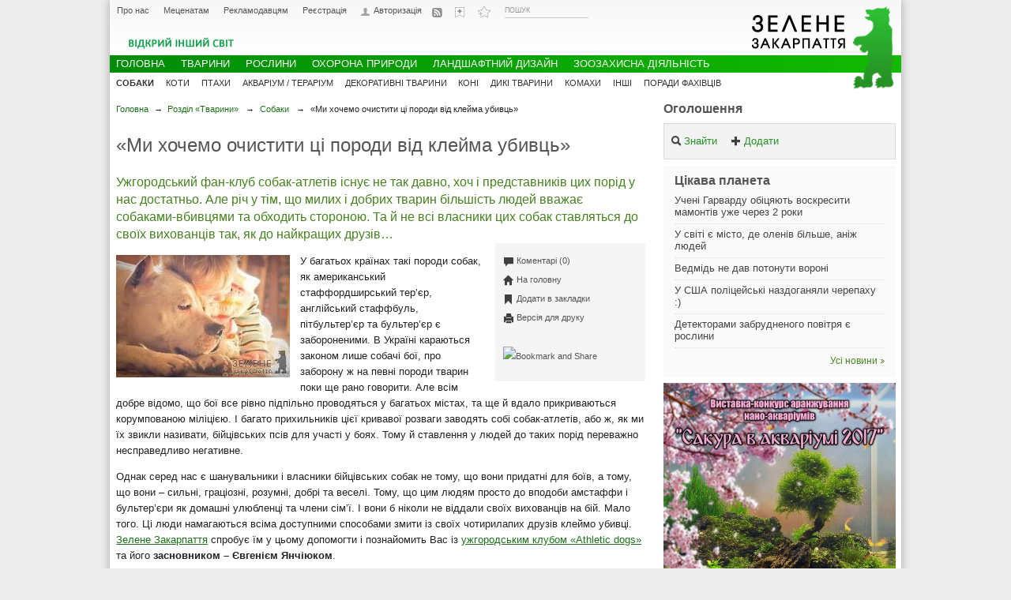

--- FILE ---
content_type: text/html; charset=utf-8
request_url: http://zelene.net/interests/pubs/tvariny/sobaki/mi-hochemo-ochistiti-ci-porodi-vid-klejma-ubivc.html
body_size: 38072
content:
<!doctype html>
<!--[if lt IE 7]> <html class="no-js lt-ie9 lt-ie8 lt-ie7" lang="en"> <![endif]-->
<!--[if IE 7]>    <html class="no-js lt-ie9 lt-ie8" lang="en"> <![endif]-->
<!--[if IE 8]>    <html class="no-js lt-ie9" lang="en"> <![endif]-->
<!--[if gt IE 8]><!-->
<html class="no-js" lang="en">
<!--<![endif]-->
<head>
    <meta charset="utf-8">
    <meta http-equiv="X-UA-Compatible" content="IE=edge,chrome=1">
<title>&#171;Ми хочемо очистити ці породи від клейма убивць&#187;/Новини/Портал «Зелене Закарпаття»</title>    <meta name="description" content="Клуб &#171;Athletic dogs&#187; об’єднав вельми цікавих та неординарних людей, чотирилапі вихованці яких заслуговують на повагу і більш тісне знайомство.">
    <meta name="keywords" content="амстафф, пітбуль, собаки-атлети, бійцівські собаки, Ужгород, клуб собак">
    <meta name="viewport" content="width=device-width">
    <link rel="stylesheet" href="/content/front/css/style.css">
    <link rel="icon" href="/Content/ico.ico" type="image/x-icon" />
    <script src="/scripts/front/libs/modernizr.js"></script>
    <script src="//ajax.googleapis.com/ajax/libs/jquery/1.7.2/jquery.min.js"></script>
    <script src="/Scripts/front/controls-views.js" type="text/javascript"></script>
    <script src="/scripts/front/libs/jquery.tools.min.js"></script>
    <script src="/scripts/front/libs/jquery.fancybox-1.3.4.pack.js"></script>
</head>
<body>
    <!--social media -->
    <script>
        (function (d, s, id) {
            var js, fjs = d.getElementsByTagName(s)[0];
            if (d.getElementById(id)) return;
            js = d.createElement(s); js.id = id;
            js.src = "//connect.facebook.net/uk_UA/all.js#xfbml=1";
            fjs.parentNode.insertBefore(js, fjs);
        } (document, 'script', 'facebook-jssdk'));
    </script>
    <!--face book-->
    <div id="fb-root">
    </div>
    <div id="banner-top" class="banner-top banner">
    </div>
    <div id="page" class="main clearfix">
        <div id="content">
            <div class="pathway">
	  		<a href="/">Головна</a><span>&rarr;</span><a href="/interests/pubs/tvariny">Розділ &#171;Тварини&#187;</a>
            <span>&rarr;</span><a href="/interests/pubs/tvariny/sobaki">Собаки</a>
            <span>&rarr;</span>&#171;Ми хочемо очистити ці породи від клейма убивць&#187;
</div>
<section class="story">
  			<h1>&#171;Ми хочемо очистити ці породи від клейма убивць&#187;</h1>
            <div class="vrizka">Ужгородський фан-клуб собак-атлетів існує не так давно, хоч і представників цих порід у нас достатньо. Але річ у тім, що милих і добрих тварин більшість людей вважає собаками-вбивцями та обходить стороною. Та й не всі власники цих собак ставляться до своїх вихованців так, як до найкращих друзів… </div>
            <div class="others">
         	<div class="links">
	      		<a href="#page-comment"><i class="icon-comment"></i>Коментарі (0)</a><br>
	      		<a href="/"><i class="icon-home"></i>На головну</a><br>
	      		<a href="javascript:if(document.all)window.external.AddFavorite(location.href,document.title); else if(window.sidebar)window.sidebar.addPanel (document.title,location.href,'');"><i class="icon-bookmark"></i>Додати в закладки</a><br>
		  			<a href="javascript:window.print();"><i class="icon-print"></i>Версія для друку</a><br>
                    <div class="fb-like" data-href="http://zelene.net/interests/pubs/tvariny/sobaki/mi-hochemo-ochistiti-ci-porodi-vid-klejma-ubivc.html" data-send="false" data-layout="button_count" data-width="150" data-show-faces="false"></div>
			    <div id="vk_like"></div>
<a class="addthis_button" href="http://www.addthis.com/bookmark.php?v=250&amp;pubid=xa-4fe40604136624c9"><img src="http://s7.addthis.com/static/btn/v2/lg-share-en.gif" width="125" height="16" alt="Bookmark and Share" style="border:0"/></a>
<script type="text/javascript" src="http://s7.addthis.com/js/250/addthis_widget.js#pubid=xa-4fe40604136624c9"></script>

	  			</div>
</div>
<img class="left" src="/images/size/220/MjQuMDIuMjAxNC0xNDowMDc3MDQ37549.jpg" alt="&#171;Ми хочемо очистити ці породи від клейма убивць&#187;" />            <p>У багатьох країнах такі породи собак, як американський стаффордширський тер&rsquo;єр, англійський стаффбуль, пітбультер&rsquo;єр та бультер&rsquo;єр є забороненими. В Україні караються законом лише собачі бої, про заборону ж на певні породи тварин поки ще рано говорити. Але всім добре відомо, що бої все рівно підпільно проводяться у багатьох містах, та ще й вдало прикриваються корумпованою міліцією. І багато прихильників цієї кривавої розваги заводять собі собак-атлетів, або ж, як ми їх звикли називати, бійцівських псів для участі у боях. Тому й ставлення у людей до таких порід переважно несправедливо негативне.</p>
<p>Однак серед нас є шанувальники і власники бійцівських собак не тому, що вони придатні для боїв, а тому, що вони &ndash; сильні, граціозні, розумні, добрі та веселі. Тому, що цим людям просто до вподоби амстаффи і бультер&rsquo;єри як домашні улюбленці та члени сім&rsquo;ї. І вони б ніколи не віддали своїх вихованців на бій. Мало того. Ці люди намагаються всіма доступними способами змити із своїх чотирилапих друзів клеймо убивці. <a href="http://zelene.net">Зелене Закарпаття</a> спробує їм у цьому допомогти і познайомить Вас із <a href="http://vk.com/athletic_dogs">ужгородським клубом &laquo;Athletic dogs&raquo;</a> та його <strong>засновником &ndash; Євгенієм Янчіюком</strong>.</p>
<p><strong>-	Женя, розкажи нам, будь ласка, як виникла ідея клубу. Чому намагаєшся об&rsquo;єднати власників таких небезпечних собак?</strong></p>
<p>-	Собаки з народження не бувають злими та небезпечними. Такими їх робить людина. І породи атлетів &ndash; не виняток. Наголошую: саме атлетів, а не бійцівських псів. Бійцівськими вони стали через участь у боях, але більшість із цих порід виводилася не для таких жорстоких розваг. Амстаффів та бультер&rsquo;єрів використовували як пастухів, охоронців домогосподарств, на полюванні, у ловлі пацюків та як собак-компаньйонів, спеціально розводили для виставок. І зараз про це, на жаль, мало хто згадує. Я та мої знайомі-собаководи не вважаємо їх агресивними і некерованими, якраз навпаки &ndash; ці тварини дуже дружелюбні й добрі. Тут усе залежить від господаря та виховання.</p>
<p><img src="http://zelene.net/userfiles/14/image/%D1%84%D0%BE%D1%82%D0%BE%D0%BA%D0%BE%D0%BD%D0%BA%D1%83%D1%80%D1%81/DE6uw7dpwFk.jpg" width="650" height="430" alt="" /></p>
<p>Я вирішив об&rsquo;єднати любителів атлетів в Ужгороді для того, аби частіше спілкуватись з однодумцями, ділитися досвідом, разом гуляти із нашими вихованцями. Також дуже хочеться, аби люди перестали кидатися з жахом у сторони, коли ми гуляємо із собаками. Перестали дивитися на них, як на професійних кілерів, а на власників &ndash; як на кримінальні елементи у законі. Якщо собака росте у атмосфері любові та добра, вона не становить загрози для оточуючих. Моя Герра навіть команди &quot;фас&quot; не знає &ndash; я спеціально її не вчив.</p>
<p><strong>-	Однодумців у нашому місті важко знайти?</strong></p>
<p>- І так, і ні. Собак-атлетів немало. А ось ставлення власників до них різне. Я намагаюся шукати і спілкуватися з адекватними, тобто таким, хто ставиться до своїх вихованців, як до друзів, а не як до засобу заробітку та розваг. На першій зустрічі клубу було сім собак, усі &ndash; абсолютно нормальні, неагресивні. Чотирьох я бачив вперше. Тим не менше, до кожної підійшов, потріпав, погладив, погрався, потягав за лапи і хвости &ndash; всі грайливі, веселі, ні одна й не думала укусити чи загарчати.</p>
<p><img src="http://zelene.net/userfiles/14/image/%D1%84%D0%BE%D1%82%D0%BE%D0%BA%D0%BE%D0%BD%D0%BA%D1%83%D1%80%D1%81/irwYJSaER9U.jpg" width="650" height="488" alt="" /></p>
<p style="text-align: center;"><em><span style="color: rgb(128, 128, 128);">Перша зустріч клубу</span></em></p>
<p>Коли собака бере участь у боях &ndash; це зразу можна визначити за зовнішнім виглядом: шрами, рани, серйозний намордник та повідок. Та й таких не випускають гуляти просто так, бо здебільшого собаки натреновані кидатися на всіх представників свого виду. А наші вихованці сплять разом із дітьми і абсолютно нормально реагують на інших собак.</p>
<p><strong>-	Тобто у вас існує досить серйозний відбір?</strong></p>
<p>-	Люди самі обирають певну сторону медалі. І якщо вони переконані, що собака &ndash; це іграшка чи інструмент для заробляння грошей, то нам не по дорозі. У групі радо вітаємо як власників різних порід атлетів, так і просто їх фанатів. Багато людей не може собі дозволити завести таку собаку через певні перешкоди, але вони радо спілкуються з нами та нашими вихованцями. Є й такі, котрі після знайомства з Геррою та її друзями змінюють свою думку про цих собак на краще &ndash; група створювалась і для них в тому числі. Чим більше у нас прихильників, тим менше вслід таким собакам будуть викрикувати стереотипні фрази &laquo;заберіть свого пса&raquo;, &laquo;то ж убивця&raquo; і т.д.</p>
<p><strong>- Часто люди запитують, навіщо тримати атлетичних собак, якщо їх не пускають на бої?</strong></p>
<p>-	Таке питання дійсно багатьом не дає спокою. Ще раз нагадаю, що ми заводимо їх не з певною ціллю для використання. А просто тому, що у захваті від цієї породи. Чомусь ніхто не задумується, коли проходить повз хаскі чи лайку &ndash; а навіщо заводити таку собаку, якщо вона не тягне упряжку. Чи попри сенбернара, який не бігає по снігових кучугурах у пошуках загублених туристів. Чи попри спанієля, котрий не шукає наркотики та не ходить на полювання&hellip;</p>
<p><img src="http://zelene.net/userfiles/14/image/%D1%84%D0%BE%D1%82%D0%BE%D0%BA%D0%BE%D0%BD%D0%BA%D1%83%D1%80%D1%81/O7xNeOi76T0.jpg" width="650" height="435" alt="" /></p>
<p>Через багатьох неадекватних власників сталася міфологізація і демонізація цієї породи. Прикріпилися ярлики про надмірну агресивність і нечутливість до болю. Про нещасні випадки із &laquo;бійцями&raquo; зразу трублять по усіх ЗМІ, а ось про випадки живодерства та безпричинного вбивства собак чомусь згадують без ентузіазму та нечасто. Але ми повинні зрозуміти, що у нещасних випадках можна звинувачувати кого завгодно, тільки не собаку... Як не дивно, причиною завжди були господарі, які тренують і готують своїх собак для нелегальних боїв, а не сам характер тварин.</p>
<p><strong>-	Наостанок повідом нам, де і як можна ужгородцям на власні очі переконатися, що собаки-атлети готові всім позитивно налаштованим людям дарувати свою дружбу та любов?</strong></p>
<p>-	Зустрічі групи відбуваються переважно в Боздошському парку, а ось час і дату встановлюємо, поспілкувавшись із учасниками. Намагаємося обирати так, щоб усім було зручно. У будь-якому випадку заздалегідь оголошуємо це все у групі в соцмережі. І запрошуємо всіх охочих.</p>
<p><a href="http://vk.com/athletic_dogs">Клуб &laquo;Athletic dogs&raquo;</a> об&rsquo;єднав вельми цікавих та неординарних людей, чотирилапі вихованці яких заслуговують на повагу і більш тісне знайомство. Тому героїнею нашої наступної публікації буде Герра &ndash; найпозитивніша собака, яку мені доводилось коли-небудь бачити. До зустрічі!</p>
<p style="text-align: right;"><em><span style="color: rgb(128, 128, 128);">Вероніка Брудка, <a href="http://zelene.net">Зелене Закарпаття</a></span></em></p>

            <div id="photos">
</div>
<script src="/Scripts/front/photos/v.0.1.js" type="text/javascript"></script>
<script id="galleryMainPhotosTmpl" type="text/x-jsrender">
<section class="gallery-slider">
    <div id="big-photo">
        <img src="/images/size/550/{{:hash}}" alt="{{:name}}">
        </div>
        <div class="slider">
        <div class="items" id="photos-slider">
        </div>
	    <a href="javascript:void(0)" class="prev"></a>
	    <a href="javascript:void(0)" class="next"></a>
    </div>
</section>
</script>
<script id="galleryPhotoTmpl" type="text/x-jsrender">
<div class="item"><a href="/images/size/550/{{:hash}}"><img src="/images/size/250/{{:hash}}" alt="{{:name}}"></a></div>
</script>
           <!-- AddThis Button BEGIN -->
<div class="addthis_toolbox addthis_default_style ">
<a class="addthis_button_facebook_like" fb:like:layout="button_count"></a>
<a class="addthis_button_tweet"></a>
<a class="addthis_button_google_plusone" g:plusone:size="medium"></a>
<a class="addthis_counter addthis_pill_style"></a>
</div>
<script type="text/javascript" src="http://s7.addthis.com/js/250/addthis_widget.js#pubid=xa-4fe405ad052a1695"></script>
<!-- AddThis Button END -->
<footer>24.02.2014 13:50:50</footer>
           </section>
            
<div class="comments" id="page-comment">
    <h2>Коментарі</h2>
 <section class="gray">
    <p>Для того, щоб додавати коментарі, потрібно <a href="javascript:showDialog('loginDialog',400)">Авторизуватись</a>.</p>
    </section>
    <br>
    <div id="comments-content-data"></div>
</div>
<script src="/Scripts/front/comments/v.0.1.js" type="text/javascript"></script>
<script id="commentsTmpl" type="text/x-jsrender">
    <article class="comment">
		  		<div class="author">
			  		<div class="name"><i class="icon-user"></i>{{:name}}</div>
			  		<div class="date">{{:date}}</div>
		  		</div>
		  		<div class="text">{{:comment}}</div>
	  		</article>
</script>
             
<script type="text/javascript">

    var pageID = '4367';


</script>



        </div>
        <div id="right">
            

            

 <header class="module"><a href="/billboard" style="color:#555;">Оголошення</a></header>
<aside class="filter">
<a class="find-ad-toggle" href="javascript:void(0)"><i class="icon-search"></i>Знайти</a>
<a class="add-ad" href="/my/billboardadd"><i class="icon-plus"></i>Додати</a>
<div class="ad-toggle">
<hr />
  			<label>Тип оголошення:</label>
  			<select name="ad-type" data-selected="-1">
            <option value="-1">-Усі-</option>
<option value="0">Куплю</option><option value="2">Подарую</option><option value="1">Продам</option><option value="3">Розшукується</option>  			</select>
  			<label>Розділ:</label>
  			<select name="ad-rub" data-selected="-1">
            <option value="-1">-Усі-</option>
<option value="4">Гризуни</option><option value="13">Декоративні рослини</option><option value="8">Екзотичні рослини</option><option value="12">Інші рослини</option><option value="10">Квіти</option><option value="11">Кімнатні рослини</option><option value="6">Комахи</option><option value="7">Коні</option><option value="0">Коти</option><option value="2">Кролики</option><option value="14">Література</option><option value="15">Насіння</option><option value="5">Рептилії</option><option value="3">Рибки</option><option value="9">Садові рослини</option><option value="1">Собаки</option>  			</select>
  			<label>Регіон:</label>
  			<select name="ad-region" data-selected="-1">
            <option value="-1">-Усі-</option>
<option value="2">Берегівський район</option><option value="3">Великоберезнянський район</option><option value="4">Виноградівський район</option><option value="5">Воловецький район</option><option value="1">Іршавський район</option><option value="6">Міжгірський район</option><option value="7">Мукачівський район</option><option value="8">Перечинський район</option><option value="9">Рахівський район</option><option value="10">Свалявський район</option><option value="11">Тячівський район</option><option value="12">Ужгородський район</option><option value="13">Хустський район</option>  			</select>
  			<input type="button" class="button" value="Знайти" onclick="billboard_startSearch()">
</div>
            
  		</aside>

         	<aside class="list background">
  			<header class="module">Цікава планета</header>
            <article>
	  			<a href="/pubs/showrub/cikavi-noviny/ucheni-garvardu-obicyayut-voskresiti-mamontiv-uzhe-cherez-2-roki.html">Учені Гарварду обіцяють воскресити мамонтів уже через 2 роки</a>
  			</article>
            <article>
	  			<a href="/pubs/showrub/cikavi-noviny/u-sviti--misto-de-oleniv-bilshe-anizh-lyudej.html">У світі є місто, де оленів більше, аніж людей</a>
  			</article>
            <article>
	  			<a href="/pubs/showrub/cikavi-noviny/vedmid-ne-dav-potonuti-voroni.html">Ведмідь не дав потонути вороні</a>
  			</article>
            <article>
	  			<a href="/pubs/showrub/cikavi-noviny/u-ssha-policejski-nazdoganyali-cherepahu.html">У США поліцейські наздоганяли черепаху :)</a>
  			</article>
            <article>
	  			<a href="/pubs/showrub/cikavi-noviny/detektorami-zabrudnenogo-povitrya--roslini.html">Детекторами забрудненого повітря є рослини</a>
  			</article>
            
  			<footer>
 <a href="/pubs/list/cikavi-noviny" class="read-more">Усі новини</a>
                   
           </footer>
  		</aside>
         <div id="banner-right1" class="banner-right banner"></div>
             <aside class="photos border-gray gray-no-padding">
  			<header class="module"><a href="/bratymenshy/allpets" class="read-more">Шукаю господаря</a></header>
  			<div class="slider">
  				<div class="items">
	  				<div class="item">
	  					<a href="/bratymenshy/allpets/koti?sex=1&sterelizaciya=1&#pets-490">
		  					<img src="/images/size/400/MDkuMDYuMjAxNC0xMzo0MDQ5MTIy8796.jpg" alt="Пушинка">
	  					</a>
                                                    <span><a href="/bratymenshy/allpets/koti#pets-490">Пушинка</a></span>
	  				</div>
	  				<div class="item">
	  					<a href="/bratymenshy/allpets/sobaki?sex=1&sterelizaciya=1&#pets-471">
		  					<img src="/images/size/400/MjguMDEuMjAxNC0yMDoxNjM1NzUw7176.jpg" alt="Рижуля">
	  					</a>
                                                    <span><a href="/bratymenshy/allpets/sobaki#pets-471">Рижуля</a></span>
	  				</div>
	  				<div class="item">
	  					<a href="/bratymenshy/allpets/sobaki?sex=1&sterelizaciya=0&#pets-71">
		  					<img src="/images/size/400/MTYuMTAuMjAxMi0yMzoxNjU2ODM51096.jpg" alt="Рижка">
	  					</a>
                                                    <span><a href="/bratymenshy/allpets/sobaki#pets-71">Рижка</a></span>
	  				</div>
	  				<div class="item">
	  					<a href="/bratymenshy/allpets/sobaki?sex=0&sterelizaciya=1&#pets-476">
		  					<img src="/images/size/400/MjguMDEuMjAxNC0yMDoxNzczNzMw7181.jpg" alt="Бімка">
	  					</a>
                                                    <span><a href="/bratymenshy/allpets/sobaki#pets-476">Бімка</a></span>
	  				</div>
	  				<div class="item">
	  					<a href="/bratymenshy/allpets/sobaki?sex=1&sterelizaciya=1&#pets-493">
		  					<img src="/images/size/400/MDkuMDYuMjAxNC0xMzo0MDQ4OTI08799.jpg" alt="Дівчинка">
	  					</a>
                                                    <span><a href="/bratymenshy/allpets/sobaki#pets-493">Дівчинка</a></span>
	  				</div>
	  				<div class="item">
	  					<a href="/bratymenshy/allpets/koti?sex=1&sterelizaciya=1&#pets-484">
		  					<img src="/images/size/400/MDkuMDYuMjAxNC0xMzo0MDIxMTEz8790.jpg" alt="Дівчинка">
	  					</a>
                                                    <span><a href="/bratymenshy/allpets/koti#pets-484">Дівчинка</a></span>
	  				</div>
	  				<div class="item">
	  					<a href="/bratymenshy/allpets/koti?sex=1&sterelizaciya=1&#pets-485">
		  					<img src="/images/size/400/MDkuMDYuMjAxNC0xMzo0MDU0ODEz8791.jpg" alt="Хлопчик">
	  					</a>
                                                    <span><a href="/bratymenshy/allpets/koti#pets-485">Хлопчик</a></span>
	  				</div>
	  				<div class="item">
	  					<a href="/bratymenshy/allpets/koti?sex=0&sterelizaciya=1&#pets-498">
		  					<img src="/images/size/400/MDkuMDYuMjAxNC0xMzo0MDk1NTQx8804.jpg" alt="Дівчинка">
	  					</a>
                                                    <span><a href="/bratymenshy/allpets/koti#pets-498">Дівчинка</a></span>
	  				</div>
	  				<div class="item">
	  					<a href="/bratymenshy/allpets/sobaki?sex=0&sterelizaciya=0&#pets-68">
		  					<img src="/images/size/400/MTYuMTAuMjAxMi0yMzoxNjUwMjM11093.jpg" alt="Ганзі">
	  					</a>
                                                    <span><a href="/bratymenshy/allpets/sobaki#pets-68">Ганзі</a></span>
	  				</div>
	  				<div class="item">
	  					<a href="/bratymenshy/allpets/sobaki?sex=1&sterelizaciya=1&#pets-67">
		  					<img src="/images/size/400/MTYuMTAuMjAxMi0yMzoxNjM3NDE51092.jpg" alt="Герда">
	  					</a>
                                                    <span><a href="/bratymenshy/allpets/sobaki#pets-67">Герда</a></span>
	  				</div>
  					
  				</div>
  				<a href="javascript:void(0)" class="prev"></a>
  				<a href="javascript:void(0)" class="next"></a>
  			</div>
  		</aside>        
         
         <div id="banner-right2" class="banner-right banner"></div>
         
                  	<aside class="list background">
  			<header class="module">Поради фахівців</header>
            <article>
	  			<a href="/pubs/show/yakij-gorshhik-vibrati-dlya-kimnatnoi-roslini.html">Обираємо горщик для своїх рослин</a>
  			</article>
            <article>
	  			<a href="/pubs/show/sterilizaciya-domashnogo-ulyublencya--rekomendacii-ta-protipokazannya-.html">Стерилізація домашнього улюбленця – рекомендації та протипоказання </a>
  			</article>
            <article>
	  			<a href="/pubs/show/klishhi-u-domashnih-tvarin-ne-panikuvati-ne-ignoruvati.html">Кліщі у домашніх тварин: не панікувати, не ігнорувати!</a>
  			</article>
            <article>
	  			<a href="/pubs/show/abi-malyata-narodilisya-zdorovimi.html">Аби малята народилися здоровими</a>
  			</article>
            <article>
	  			<a href="/pubs/show/yakshho-kit-ne-hodit-na-lotok.html">Якщо кіт не ходить на лоток...</a>
  			</article>
  			<footer>
 <a href="/interests/pubs/tvariny/poradi-fahivciv-24" class="read-more">Усі поради</a>
           </footer>
  		</aside>

         
         <div id="banner-right3" class="banner-right banner"></div>

         <aside class="photos border-gray gray-no-padding">
  			<header class="module"><a href="/foto" class="read-more">Фото дня</a></header>
  			<div class="slider">
  				<div class="items">
  					<div class="item" title="&quot;Отче наш, іже єси на небесіх...&quot;">
  						<a href="/foto/show/otche-nash-izhe-si-na-nebesi">
  							<img src="/images/size/350/MDcuMDEuMjAxNy0wOjMzNjU2Mzc=9334.jpg" alt="Отче наш, іже єси на небесіх...">
  						</a>
  						<span><a href="/foto/show/otche-nash-izhe-si-na-nebesi">&quot;Отче наш, іже єси на небесіх...&quot;</a></span>
  					</div>
  					<div class="item" title="Понеділок - день важкий...)">
  						<a href="/foto/show/ponedilok--den-vazhkij">
  							<img src="/images/size/350/MDQuMDguMjAxNC0xMDoxNjM3MTQ29223.jpg" alt="Понеділок - день важкий...)">
  						</a>
  						<span><a href="/foto/show/ponedilok--den-vazhkij">Понеділок - день важкий...)</a></span>
  					</div>
  					<div class="item" title="Неділя літа.Емоції...">
  						<a href="/foto/show/nedilya-litaemocii">
  							<img src="/images/size/350/MDMuMDguMjAxNC0xNTozNzUxMzEz9220.jpg" alt="Неділя літа.Емоції...">
  						</a>
  						<span><a href="/foto/show/nedilya-litaemocii">Неділя літа.Емоції...</a></span>
  					</div>
  					<div class="item" title="Портрети найголовніших в сім&#39;ї)">
  						<a href="/foto/show/portreti-najgolovnishih-v-simi">
  							<img src="/images/size/350/MDEuMDguMjAxNC0xMDoxMTQyNDI19208.jpg" alt="Портрети найголовніших в сім&#39;ї)">
  						</a>
  						<span><a href="/foto/show/portreti-najgolovnishih-v-simi">Портрети найголовніших в сім&#39;ї)</a></span>
  					</div>
  					<div class="item" title="Коханій)">
  						<a href="/foto/show/kohanij">
  							<img src="/images/size/350/MzEuMDcuMjAxNC05OjI4NjQ2Mzg=9202.jpg" alt="Коханій)">
  						</a>
  						<span><a href="/foto/show/kohanij">Коханій)</a></span>
  					</div>
  					<div class="item" title="))">
  						<a href="/foto/show/publication-97937283">
  							<img src="/images/size/350/MzAuMDcuMjAxNC0xMTozMzczMTM=9186.jpg" alt="))">
  						</a>
  						<span><a href="/foto/show/publication-97937283">))</a></span>
  					</div>
  				</div>
  				<a href="javascript:void(0)" class="prev"></a>
  				<a href="javascript:void(0)" class="next"></a>
  			</div>
  		</aside>
         

            <!--face book-->
            <div class="fb-like-box" data-href="http://www.facebook.com/ZeleneZakarpattya" data-width="280"
                data-show-faces="true" data-stream="false" data-header="true">
            </div>
            <br>
            <!-- VK Widget -->
            <div id="vk_groups">
            </div>
        </div>
        <header class="page">
          <a id="logo" href="/"><img src="/Content/front/img/logo.png" alt=""></a>
          <div class="top-menu">
              <a href="/pubs/about/pro-nas.html">Про нас</a>
              <a href="/pubs/about/mecenatam.html">Меценатам</a>
              <a href="/pubs/about/reklamodavcyam.html">Рекламодавцям</a>
                    <a href="/register">Реєстрація</a>
                    <a class="icn-login" href="javascript:showDialog('loginDialog',400)">Авторизація</a>
                <a class="icn-rss" href="/pubs/rss"></a>
                <a class="icn-plus" id="setHome" title="Зробити сторінку стартовою" href="javascript:void(0)"></a>
                <a class="icn-fav" title="Додати сторінку в закладки" href="javascript:void(0)" onclick="if(document.all)window.external.AddFavorite(location.href,document.title); else if(window.sidebar)window.sidebar.addPanel (document.title,location.href,'');"></a>
          </div>
          <div id="search">
          <input type="text" id="global_seachInput" value="Пошук">
          <input type="button" class="search-btn" onclick="global_searchStart()">
      </div>
      <div class="slogan"><img src="/Content/front/img/slogan.png" /></div>
      </header>
        
	  <nav id="menu" class="main">
	  	<ul>
	  		<li><a href="/">Головна</a></li>
	  		

<li><a class="active" href="/interests/pubs/tvariny">Тварини</a></li>
 <li><a href="/interests/pubs/rosliny">Рослини</a></li>
 <li><a href="/interests/pubs/ohoronaprirody">Охорона природи</a></li>            
 <li><a href="/interests/pubs/landshaft">Ландшафтний дизайн</a></li>        <li><a href="/bratymenshy">Зоозахисна діяльність</a></li>
	  	</ul>
	  	<ul class="sub">
<li><a href="/interests/pubs/tvariny/sobaki"><strong>Собаки</strong></a></li><li><a href="/interests/pubs/tvariny/koti">Коти</a></li><li><a href="/interests/pubs/tvariny/ptahi">Птахи</a></li><li><a href="/interests/pubs/tvariny/akvarium--terarium">Акваріум / Тераріум</a></li><li><a href="/interests/pubs/tvariny/dekorativni-tvarini">Декоративні тварини</a></li><li><a href="/interests/pubs/tvariny/koni">Коні</a></li><li><a href="/interests/pubs/tvariny/diki-tvarini">Дикі тварини</a></li><li><a href="/interests/pubs/tvariny/komahi">Комахи</a></li><li><a href="/interests/pubs/tvariny/inshi">Інші</a></li><li><a href="/interests/pubs/tvariny/poradi-fahivciv-24">Поради фахівців</a></li>	  	</ul>
	  </nav>

        <footer class="page">
            <div id="banner-bottom" class="banner-bottom banner"></div>
        <div class="left">
        <img src="/Content/front/img/logo-footer.png" />
        <p class="copy-data">&copy; Портал «Зелене Закарпаття» 2026</p>
        </div>
                <div class="left">
                  <strong>Портал «Зелене Закарпаття»</strong><br />
                  88000, м. Ужгород, вул. Другетів, 60<br />
                  (0312) 63-05-63<br />
                  <img src="/Content/front/img/mail.png" /><br />
                </div>
                <div class="left">
          У разі копіювання матеріалів<br> гіперпосилання на портал «Зелене Закарпаття»<br> обов’язкове.
                </div>
      </footer>
    </div>
    <form action="/register/logOn" method="post">     <div id="loginDialog" class="dialog">
        <a href="javascript:hideDialog('loginDialog')" class="close">&times;</a>
        <header>Авторизація</header>
        <fieldset class="login">
            <label class="inline">
                Email:</label>
            <input id="login" maxlength="25" name="login" type="text" value="" />
            <br>
            <label class="inline">
                Пароль:</label>
                <input id="pwd" maxlength="25" name="pwd" type="password" />
            <br>
            <input type="submit" class="button" value="Увійти">
            <br><span>Якщо ви новий читач, будь ласка, <a href="/register">зареєструйтесь</a></span>
            <br><span><a href="/register/remind">Забули пароль?</a></span>
        </fieldset>
    </div>
</form>
    <script>
        window.jQuery || document.write('<script src="/scripts/front/libs/jquery-1.7.2.min.js"><\/script>')
    </script>
    <script src="/scripts/front/script.js"></script>
    <script src="/Scripts/shared/sys.js" type="text/javascript"></script>
    <script src="/Scripts/shared/ajax.js" type="text/javascript"></script>
    <script src="/Content/jQueryPlugins/jviews/jsrender.js" type="text/javascript"></script>
    <script src="/Content/jQueryPlugins/jviews/jquery.views.js" type="text/javascript"></script>
    <script src="/Content/jQueryPlugins/json2/json2.js" type="text/javascript"></script>
    <link href="/Content/front/css/add-config.css" rel="stylesheet" type="text/css" />
    <script src="/Scripts/front/banners.js" type="text/javascript"></script>
    <script type="text/javascript">
        var globalSCode = 'NH50M3RnZWt5cS4yMjJ+YXZzZWV0NHMuZWNvfmJ5bTJna2drLmp4dX4wMWpid2t5cC5vY3d+MTI1NTA4MjcwfkwzNndlcjc4ODYyMw==';
        var globalDate = '21.01.2026';
        var globalURl = 'http://zelene.net';
        var globalIsLogin = 'false';

        $('#global_seachInput').keyup(function (e) {
            if (parseInt(e.keyCode) === 13) global_searchStart();
        });

        $('#global_seachInput').blur(function () {
            if ($.trim($('#global_seachInput').val().length === 0))
                $('#global_seachInput').val('Пошук');
        });
        $('#global_seachInput').focus(function () {
            if ($.trim($('#global_seachInput').val() === 'Пошук'))
                $('#global_seachInput').val('');
        });
    </script>
    <script type="text/javascript">

        var _gaq = _gaq || [];
        _gaq.push(['_setAccount', 'UA-35726331-1']);
        _gaq.push(['_trackPageview']);

        (function () {
            var ga = document.createElement('script'); ga.type = 'text/javascript'; ga.async = true;
            ga.src = ('https:' == document.location.protocol ? 'https://ssl' : 'http://www') + '.google-analytics.com/ga.js';
            var s = document.getElementsByTagName('script')[0]; s.parentNode.insertBefore(ga, s);
        })();

    </script>
</body>
</html>


--- FILE ---
content_type: text/css
request_url: http://zelene.net/content/front/css/style.css
body_size: 197
content:
@import url(normalize.css);
@import url(typography.css);
@import url(forms.css);
@import url(icons.css);
@import url(layout.css);
@import url(jquery.fancybox-1.3.4.css);
@import url(fix.css);

--- FILE ---
content_type: text/css
request_url: http://zelene.net/content/front/css/forms.css
body_size: 3058
content:
label.inline{
	display: inline-block;
	width: 7.692em;
	color: #1C721A;
	font-weight: bold;
	line-height: 2.154em;
	margin: 0 0 0.769em;
	vertical-align: top;
}
input, textarea, select{
	border: #ccc 1px solid;
	border-radius: 0;
	margin: 0 0 0.769em;
	height: 1.846em;
	vertical-align: top;
}
input.button{
	color: #fff;
	background: #4A9D27;
	border-color: #407935;
	padding: 3px 15px;
	width: auto !important;
	background: #008c09; /* Old browsers */
background: -moz-linear-gradient(top,  #008c09 0%, #12ba00 100%); /* FF3.6+ */
background: -webkit-gradient(linear, left top, left bottom, color-stop(0%,#008c09), color-stop(100%,#12ba00)); /* Chrome,Safari4+ */
background: -webkit-linear-gradient(top,  #008c09 0%,#12ba00 100%); /* Chrome10+,Safari5.1+ */
background: -o-linear-gradient(top,  #008c09 0%,#12ba00 100%); /* Opera 11.10+ */
background: -ms-linear-gradient(top,  #008c09 0%,#12ba00 100%); /* IE10+ */
background: linear-gradient(to bottom,  #008c09 0%,#12ba00 100%); /* W3C */
filter: progid:DXImageTransform.Microsoft.gradient( startColorstr='#008c09', endColorstr='#12ba00',GradientType=0 ); /* IE6-9 */

}
input.button:hover{
	/*background: #fff;*/
	color: #efefef;
	background: #008c09; /* Old browsers */
background: -moz-linear-gradient(-45deg,  #008c09 0%, #12ba00 100%); /* FF3.6+ */
background: -webkit-gradient(linear, left top, right bottom, color-stop(0%,#008c09), color-stop(100%,#12ba00)); /* Chrome,Safari4+ */
background: -webkit-linear-gradient(-45deg,  #008c09 0%,#12ba00 100%); /* Chrome10+,Safari5.1+ */
background: -o-linear-gradient(-45deg,  #008c09 0%,#12ba00 100%); /* Opera 11.10+ */
background: -ms-linear-gradient(-45deg,  #008c09 0%,#12ba00 100%); /* IE10+ */
background: linear-gradient(135deg,  #008c09 0%,#12ba00 100%); /* W3C */
filter: progid:DXImageTransform.Microsoft.gradient( startColorstr='#008c09', endColorstr='#12ba00',GradientType=1 ); /* IE6-9 fallback on horizontal gradient */

}
input[type="file"]{
	border: none;
	height: 2.154em;
	line-height: 2.154em;
}
input.inline{
	margin-left: 7.923em;
}
input[type="checkbox"]{
	margin-top: -2px;
	margin-right: 3px;
	width: auto !important;
}

.add-ad input, .add-ad select{
	width: 19.231em;
}
.add-ad input.caption{
	width: 30.769em;
}
.add-ad textarea{
	width: 30.769em;
	height: 7.692em;
}
.add-ad .button{
	margin-left: 7.923em;
}
.login label.inline{
	width: 6.154em;
}
.login input{
	width: 15.385em;
}
.login .button, .login input.inline{
	margin-left: 6.154em;
}
.login .lost-pass{
	display: inline-block;
	margin: 0.3em 0 0 2em;
}
.login .lost-pass:hover{
	text-decoration: underline;
}
.register input{
	width: 19.231em;
}
.register .button, .register input.inline{
	margin-left: 7.923em;
}
.add-comment input, .edit-user input{
	width: 23.077em;
}
.add-comment textarea{
	width: 518px;
	height: 7.692em;
}
.add-comment .button, .edit-user .button{
	margin-left: 7.923em;
}
.edit-user textarea{
	width: 38.462em;
	height: 23.077em;
}

--- FILE ---
content_type: text/css
request_url: http://zelene.net/content/front/css/layout.css
body_size: 43464
content:
body{
	background: #ececec;
	font-size: .813em;
}
/*
	Basic layout
*/
#page{
	background: #fff;
	width: 77em;
	margin: auto;
	position: relative;
	padding: 118px 0 0;
	box-shadow: rgba(0,0,0,0.3) 0 0 10px;
}
header.page{
	position: absolute;
	top: 0;
	left: 0;
	width: 100%;
	height: 70px;
	background: #f7f7f7;
	background: url([data-uri]);
	background: -moz-linear-gradient(top, #f7f7f7 0%, #ffffff 100%);
	background: -webkit-gradient(linear, left top, left bottom, color-stop(0%,#f7f7f7), color-stop(100%,#ffffff));
	background: -webkit-linear-gradient(top, #f7f7f7 0%,#ffffff 100%);
	background: -o-linear-gradient(top, #f7f7f7 0%,#ffffff 100%);
	background: -ms-linear-gradient(top, #f7f7f7 0%,#ffffff 100%);
	background: linear-gradient(to bottom, #f7f7f7 0%,#ffffff 100%);
	z-index: 4;
}
#logo{
	position: absolute;
	top: 8px;
	right: .538em;
}
.slogan{
  clear: left;
  font-size: 0.98em;
  color:#278d2c;
  /*font-style: italic;*/
  padding: 0.313em 0 0;
  margin: 0 0 0 0.8em;
}
.top-menu{
	font-family: "Trebuchet MS", sans-serif;
	font-size: 0.846em;
	line-height: 1;
	padding: .769em .769em 0;
	float: left;
}
.top-menu a{
	color: #555;
	text-decoration: none;
	margin: 0 1.364em 0 0;
}
.top-menu a:hover{
	text-decoration: underline;
}
#content{
	width: 51.46em;
	float: left;
	padding: .923em 0 0 8px;
}
#right{
	width: 22.615em;
	float: right;
	padding: .18em .538em 0 .615em;
}

/*
	Menu
*/
#menu{
	position: absolute;
	top: 5.385em;
	left: 0;
	width: 100%;
	z-index: 3;
}
#menu ul{
	font-weight: normal;
	margin: 0;/*.615em;*/
	background: #258f23;
background: #008c09; /* Old browsers */
background: -moz-linear-gradient(left,  #008c09 0%, #12ba00 100%); /* FF3.6+ */
background: -webkit-gradient(linear, left top, right top, color-stop(0%,#008c09), color-stop(100%,#12ba00)); /* Chrome,Safari4+ */
background: -webkit-linear-gradient(left,  #008c09 0%,#12ba00 100%); /* Chrome10+,Safari5.1+ */
background: -o-linear-gradient(left,  #008c09 0%,#12ba00 100%); /* Opera 11.10+ */
background: -ms-linear-gradient(left,  #008c09 0%,#12ba00 100%); /* IE10+ */
background: linear-gradient(to right,  #008c09 0%,#12ba00 100%); /* W3C */
filter: progid:DXImageTransform.Microsoft.gradient( startColorstr='#008c09', endColorstr='#12ba00',GradientType=1 ); /* IE6-9 */

	padding: 1px 0 1px .615em;
}
/*#fbfce0*/
#menu ul li{
	display: inline;
	margin: 0 1.231em 0 0;
}
#menu ul li a{
	color: #fff;
	text-transform: uppercase;
}
#menu ul li a:hover{
	color: #d9ea56;
}
#menu ul li a.active, #menu strong{
}
#menu ul.sub{
  background: none;
	padding-top: 0.231em;
}
#menu ul.sub li{
	margin: 0 1.143em 0 0;
}
#menu ul.sub li a{
  font-size: 11px;
  color: #333;
}
/*
	Search
*/
#search{
	float: left;
	padding: 0.385em 0 0;
}
#search input{
	float: left;
	background: none;
	border: none;
	border-bottom: #cbcbcb 1px solid;
	color: #999;
	text-transform: uppercase;
	font-size: 0.692em;
	padding: 0;
}
#search input:hover{
	border-bottom: #999 1px solid;
}
/*
	Banners
*/
.banner{
	text-align: center;
	overflow: hidden;
	max-width: 100%;
}
.banner *{
	padding: 0;
	margin: 0;
	display: inline-block;
}
.banner-top{
	margin: .615em auto;
	width: 77em;
}
.banner-top *, .banner-bottom *{
	max-height: 100px;
}
.banner-bottom, .banner-right{
	margin: .615em 0;
}
/*
	Helpers
*/
.badge{
	background: rgba(44,189,50,.6);
	font-size: 1.077em;
	line-height: normal;
	color: #fff;
	text-transform: uppercase;
	position: absolute;
	top: 0;
	left: 0;
	padding: .538em 1.154em;
	z-index: 2;
}
.photo-overlay{
	background: rgba(0,0,0,.55);
}
.photo-overlay:before{
	content: '';
	position: absolute;
	bottom: 100%;
	left: 0;
	width: 100%;
	/*height: 80%;*/
	/* IE9 SVG, needs conditional override of 'filter' to 'none' */
	background: url([data-uri]);
	background: -moz-linear-gradient(top, rgba(0,0,0,0) 0%, rgba(0,0,0,0.55) 100%); /* FF3.6+ */
	background: -webkit-gradient(linear, left top, left bottom, color-stop(0%,rgba(0,0,0,0)), color-stop(100%,rgba(0,0,0,0.55))); /* Chrome,Safari4+ */
	background: -webkit-linear-gradient(top, rgba(0,0,0,0) 0%,rgba(0,0,0,0.55) 100%); /* Chrome10+,Safari5.1+ */
	background: -o-linear-gradient(top, rgba(0,0,0,0) 0%,rgba(0,0,0,0.55) 100%); /* Opera 11.10+ */
	background: -ms-linear-gradient(top, rgba(0,0,0,0) 0%,rgba(0,0,0,0.55) 100%); /* IE10+ */
	background: linear-gradient(top, rgba(0,0,0,0) 0%,rgba(0,0,0,0.55) 100%); /* W3C */
}
header.module{
  color: #555;
	font-size: 1.231em;
	font-weight: bold;
	line-height: normal;
	margin: .538em 0;
}
header.module .read-more{
	color: #555;
	background-image: url("[data-uri]");
}
.read-more{
	color: #46821f;
	padding: 0 .769em 0 0;
	font-size: .923em;
}
.read-more, .user-menu ul li a{
	background: url("[data-uri]") no-repeat 100% 55%;
}
.add{
	background: url("[data-uri]") no-repeat;
	color: #488320;
	font-size: .923em;
	padding: 0 0 0 1.462em;
}
.pathway{
	margin: 0 0 1em;
	font-size: 0.846em;
}
.pathway span{
	margin: 0 .583em;
}
.pathway a:hover{
	text-decoration: underline;
}
.planet article a{
	color: #444;
}
.table{
	width: 100%;
}
.table th, td{
	padding: .385em;
	text-align: left;
}
.table th{
	background: #E1E1E1;
	color: #333;
}
.table td{
	border-bottom: #ccc 1px solid;
}
.table tbody tr:nth-child(even) td, .table tbody tr:nth-child(even) th{
	background: #F9F9F9;
}
.help-us{
	display: block;
	width: 6.154em;
	margin: 1em auto;
	text-align: center;
	color: #46821F;
	font-size: 2em;
	line-height: normal;
	padding: .2em 1em;
	border-radius: 5px;
	border: #E1E1E1 1px solid;
	background: #ffffff; /* Old browsers */
	/* IE9 SVG, needs conditional override of 'filter' to 'none' */
	background: url([data-uri]);
	background: -moz-linear-gradient(top, #ffffff 0%, #f9f9f9 100%); /* FF3.6+ */
	background: -webkit-gradient(linear, left top, left bottom, color-stop(0%,#ffffff), color-stop(100%,#f9f9f9)); /* Chrome,Safari4+ */
	background: -webkit-linear-gradient(top, #ffffff 0%,#f9f9f9 100%); /* Chrome10+,Safari5.1+ */
	background: -o-linear-gradient(top, #ffffff 0%,#f9f9f9 100%); /* Opera 11.10+ */
	background: -ms-linear-gradient(top, #ffffff 0%,#f9f9f9 100%); /* IE10+ */
	background: linear-gradient(top, #ffffff 0%,#f9f9f9 100%); /* W3C */
}
.pager{
	margin: 1em 0;
	font-size: .923em;
}
.pager div{
	font-size: 0.917em;
}
.pager a, .pager span{
	margin: 0 6px 0 0;
}
.pager span{
	background: #ccc;
	padding: 2px 5px;
}
.pager a{
	text-decoration: underline;
}
.pager a:hover{
	text-decoration: none;
}
.pager .hidden{
	display: none;
}
/*
	Sliders defaults
*/
.slider{
	overflow: hidden;
	position: relative;
}
.items{
	position: absolute;
	top: 0;
	left: 0;
	width: 999999em;
}
.item{
	float: left;
	overflow: hidden;
}
.item img{
	width: auto;
	height: 100%;
}
.item img.cover{
	width: 100%;
	height: auto;
}
.slider .next, .slider .prev{
	width: 1.538em;
	height: 3.077em;
	position: absolute;
	top: 50%;
	margin: -.923em 0 0;
	opacity: 0.5;
	background-size: cover;
	display: none;
}
.slider .next:hover, .slider .prev:hover{
	opacity: 1;
}
.slider .prev{
	left: .385em;
	background: url("[data-uri]") no-repeat;
}
.slider .next{
	right: .385em;
	background: url("[data-uri]") no-repeat;
}
/*
	Last forum
*/
.last-forum .slider{
	float: left;
	width: 36.154em;
	height: 21.615em;
	margin: 0 0 1.154em;
}
.last-forum .badge{
	top: 1px;
	left: 1px;
}
.last-forum .prev{
	left: .769em;
}
.last-forum .next{
	right: .769em;
}
.last-forum .item{
	width: 36.154em;
	height: 20.615em;
	position: relative;
	margin: 0 1.154em 0 0;
}
.last-forum .item a{
	display: block;
	border: #f5f4f4 1px solid;
}
.last-forum .text{
	position: absolute;
	bottom: 0;
	left: 0;
	color: #fff;
	text-shadow: #000 0 0 5px;
	font-size: 1.692em;
	line-height: normal;
	width: 100%;
	padding: .384em .769em;
	-moz-box-sizing: border-box;
	box-sizing: border-box;
}
.last-forum .list{
  height: 20.615em;
  margin-left: 36.154em;
	padding: 0 0 0 2px;
	/*background: #f4f4f4;*/
}
.last-forum .module{
	margin-top: 0;
}
.last-thread{
	background-image: url("[data-uri]");
   background-position: left 20%;
    background-repeat: no-repeat;
    border-bottom: 1px dotted #E1E1E1;
    line-height: normal;
    margin: 0 0 1em 1em;
    padding: 0 0 1em 1.1em;
}
.last-thread.active a{
	color:#444;
	font-weight:bold;
}
.last-thread a:hover{
	text-decoration: underline;
}
.last-thumb{
 padding: 4px 10px;
 text-align: center;
 margin: 0;
 position: relative;
}
.last-thumb.active{
  background: #4b8b1d;
  background: url([data-uri]);
  background: -moz-linear-gradient(left, #4b8b1d 0%, #275306 100%);
  background: -webkit-gradient(linear, left top, right top, color-stop(0%,#4b8b1d), color-stop(100%,#275306));
  background: -webkit-linear-gradient(left, #4b8b1d 0%,#275306 100%);
  background: -o-linear-gradient(left, #4b8b1d 0%,#275306 100%);
  background: -ms-linear-gradient(left, #4b8b1d 0%,#275306 100%);
  background: linear-gradient(to right, #4b8b1d 0%,#275306 100%);
}
.last-thumb.active:after,
.last-thumb.active:before {
	right: 100%;
	border: solid transparent;
	content: " ";
	height: 0;
	width: 0;
	position: absolute;
	pointer-events: none;
}

.last-thumb.active:after {
	border-color: rgba(75, 139, 29, 0);
	border-right-color: #4b8b1d;
	border-width: 10px;
	top: 50%;
	margin-top: -10px;
}
.last-thumb.active:before {
	border-color: rgba(255, 255, 255, 0);
	border-right-color: #fff;
	border-width: 11px;
	top: 50%;
	margin-top: -11px;
}
.last-thumb img{
  border: transparent 1px solid;
  margin: 0 0 5px;
  max-height: 63px;
}
.last-thumb.active img{
  border-color: #fff;
}
.last-thumb span{
  display: block;
  overflow: hidden;
  font-size: 10px;
  height: 3.4em;
  line-height: 1;
}
.last-thumb.active span{
  color: #fff;
}
.last-news{
	background: #FAFAFA;
	overflow: hidden;
	padding: 0 .769em 27px .769em;
	width: 26.154em;
	float: left;
	position: relative;
}
.last-news .icon-rss{
	width: .813em;
	height: .813em;
	margin: 0 0 0 1.625em;
}
.last-news .day span{
	color: #999;
	font-size: 0.846em;
	line-height: 1;
}

.last-news .day{
	margin: .5em 0 .3em;
}

.last-news .time{
	color: #666;
	float: left;
	font-size:0.846em;
}
.last-news footer{
  position: absolute;
  bottom: 5px;
  left: 0;
  width: 100%;
  text-align: right;
  padding: 0 .769em;
  -moz-box-sizing: border-box;
  box-sizing: border-box;
	text-align: right;
}
.last-article{
	padding: .538em 0 0;
	margin: 0 0 .538em;
	border-top: #e1e1e1 1px dotted;
	line-height: normal;
	font-size: .923em;
}
.day + .last-article{
	padding: 0;
	border: none;
}
.last-article a{
	margin-left: 3em;
	display: block;
	color: #444;
}
.last-article a:hover{
	text-decoration: underline;
}
.last-blogs, .last-history{
	overflow: hidden;
	padding: 0 0 0 2.538em;
	line-height: 1.4;
}
.last-history h4{
  color: #1C721A;
  margin: 0 0 10px;
  font-size: 19px;
  font-weight: bold;
  line-height: 1.2;
}
.last-blogs footer{
	margin-top: -1.231em;
	border-bottom: #e1e1e1 1px solid;
	padding: .538em 0;
	text-align: right;
}
.last-post{
	margin: 0 0 1.231em;
	line-height: normal;
}
.last-post .avatar{
	float: left;
	width: 3.846em;
	margin: 0 .538em 0 0;
}
.last-post .avatar img{
	width: 100%;
}
.last-post .name{
	font-size: .923em;
	color: #666;
	margin: 0 0 .385em;
}
.last-post a{
	font-weight: bold;
}
.last-post a:hover{
	text-decoration: underline;
}
.last-ad{
	margin: 0.769em 0 1.6em 0;
	padding: 0 .769em;
	background: #F3F3F3;
	overflow: hidden;
}
.last-ad .module .add{
	font-size: 0.750em;
	font-weight: normal;
	margin: 0 0 0 .750em;
}
.last-ad .slider{
	height: 6.923em;
}
.last-ad .prev{
	left: 0;
	top: 35%;
}
.last-ad .next{
	right: 0;
	top: 35%;
}
.last-ad .photo{
	float: left;
	width: 6.154em;
	height: 6.154em;
	margin: 0 1.231em 0 0;
}
.last-ad .photo img{
	height: 100%;
}
.last-ad h4{
	font-size: 1.077em;
	line-height: normal;
	margin: 0 0 .538em;
	height: 2.462em;
	overflow: hidden;
}
.last-ad .item{
	margin: 0 0 0 2.308em;
	width: 21.538em;
}
#right .last-ad{
	margin: 1em 0 2em;
}
.last-ad article.item{
	width: auto;
	margin: 0 0 0.615em;
	padding: 0 0 0.615em;
	border-bottom: #eee 1px dotted;
	float: none;
	overflow: hidden;
}
.last-ad article.item .photo{
	margin: 0 1em 0 0;
}
.last-ad article.item h4{
	height: auto;
}
.last-ad footer{
	text-align: right;
}
.last-ad .cat, .last-ad .region{
	color: #666;
	font-size: .923em;
	width: 14.167em;
	overflow: hidden;
	white-space: nowrap;
	text-overflow: ellipsis;
}
.last-topics{
	position: relative;
	margin: 0 0 1.231em .769em;
	border: #F3F3F3 1px solid;
}
.last-topics .photo{
	width: 24.231em;
	max-height: 15.462em;
	overflow: hidden;
	float: left;
	position: relative;
	color: #fff;
	margin: 0 1.846em 0 0;
}
.last-topics .photo img{
	width: 100%;
}
.last-topics .text{
	position: absolute;
	bottom: 0;
	left: 0;
	font-size: 1.231em;
	line-height: normal;
	padding: 0.538em;
	width: 100%;
	-moz-box-sizing: border-box;
	box-sizing: border-box;
}
.last-topics .list{
	overflow: hidden;
	margin: 0 .769em 0 0;
}
.last-topics article{
	font-size: .923em;
	line-height: normal;
	margin: 1.154em 0;
}
.last-topics article a{
  color: #444;
}
.last-topics article a:hover{
	text-decoration: underline;
}
.last-topics footer{
	overflow: hidden;
	text-align: right;
	margin: 0 .769em 0 0;
	line-height: normal;
}
.last-topics .icon-rss{
	margin: 0 0 0 1em;
}

/*
	Asides
*/
#right aside{
	margin: 0 0 .615em;
}
.border{
	border: #d7e956 1px solid;
	background: #F1FFCC;
}
.border.green{
	border: #259124 1px solid;
	background: #329B1A;
}
.border-gray{
	border: #DBDBDB 1px solid;
	background: #F1FFCC;
}
.border header{
	padding: 0 .875em;
}
.background{
	background: #fafafa;
	padding: .769em 1.077em;
}
.background header{
	margin-top: 0;
}
aside header{
	color: #455303;
}
aside header .read-more{
	background-image: url("[data-uri]");
	font-size: 1em;
}
aside.green header .read-more{
	background-image: url("[data-uri]");
	color: #fff;
}
.search-ad{
	padding: .615em 1.077em;
	line-height: normal;
}
.search-ad header{
	font-size: 1.077em;
	margin: 0 0 .385em;
	padding: 0;
}
.search-ad fieldset{
	background: #fff;
	overflow: hidden;
}
.search-ad input{
	background: none;
	border: none;
	width: 20.769em;
	height: 1.846em;
	padding: 0;
	margin: 0;
	float: left;
}
.search-ad input.search-ad-btn{
	width: 1.611em;
	background: url("[data-uri]") no-repeat 0 4px;
}
.search-ad footer{
	padding: .615em 0 0;
	text-align: right;
}
/*.photos .slider{
	height: 20.154em;
}*/
.photos .slider {
    height: 17.154em;
}
.photos .slider .next, .photos .slider .prev{
	top: 45%;
}
.photos .item{
	width: 24.462em;
	margin: 0 .769em 0 0;
}
/*.photos .item a{
	display: block;
	height: 18.308em;
	overflow: hidden;
}*/
.photos .item a {
    display: block;
    height: 15.308em;
    overflow: hidden;
}

.photos.green .item a{
	color: #fff;
}
.photos span{
	display: block;
	overflow: hidden;
	text-overflow: ellipsis;
	margin: 0 .875em;
	line-height: 1.846em;
}
.photos .item span a{
	display: inline !important;
}
aside.list article{
	padding: 0 0 .515em;
	margin: 0 0 .415em;
	border-bottom: #e1e1e1 1px dotted;
	line-height: normal;
}
aside.list article a{
  color: #444;
}
aside.list article a:hover{
	text-decoration: underline;
}
aside.list footer{
	text-align: right;
}
.banner{
	text-align: center;
	overflow: hidden;
}
.banner header{
	color: #d6d3d9;
	font-size: .923em;
	text-align: left;
	text-transform: uppercase;
}
.banner img{
	max-width: 100%;
}
.fb{
	text-align: center;
}

.last-history .photo{
	float: left;
	width: 11.538em;
	margin: 0 .769em .769em 0;
}
.last-history .photo img{
	max-width: 100%;
}
.last-history p{
	margin-top: 0;
	line-height: 1.3;
}
.last-history footer{
	clear: left;
	text-align: right;
}
.place{
	display: inline-block;
	width: 15.385em;
	margin: 0 0.923em 1.846em 0;
	vertical-align: top;
}
.place .photo{
	float: left;
	width: 7.692em;
	margin: 0 .769em .385em 0;
}
.place .photo img{
	max-width: 100%;
}
.place header{
	margin: 0 0 .538em;
	line-height: normal;
}
.place header a{
	font-size: 1.077em;
	color: #46821F;
	text-decoration: underline;
}
.place header a:hover{
	text-decoration: none;
}
.place .count{
	font-size: .923em;
	line-height: normal;
	color: #999;
	clear: left;
}
.place .count strong{
	font-weight: normal;
	color: #666;
}
.place .region{
	font-size: 0.923em;
	clear: left;
	color: #666;
	padding: 0.417em 0 0;
}
.history{
	margin: 0 0 .769em;
	padding: 0 0 .769em;
	border-bottom: #e1e1e1 1px dotted;
}
.history .photo{
	float: left;
	width: 7.692em;
	margin: 0 .769em 0 0;
}
.history .photo img{
	max-width: 100%;
}
.history header{
	font-size: 1.077em;
	line-height: normal;
	margin: 0 0 .769em;
}
.history .text{
	color: #666;
	font-size: .923em;
	line-height: normal;
	overflow: hidden;
}
section.place{
	width: auto;
	display: block;
	margin: auto;
}
section.place .count{
	margin: -1em 0 1em;
}
.filter{
	border: #dbdbdb 1px solid;
	background: #f3f3f3;
	padding: .615em;
}
.filter a{
	color: #259124;
}
.filter a:hover{
	color: #6aa01c;
}
.filter .button{
	height: 2.154em;
	margin: 0;
}
.param{
	display: inline-block;
	width: 9.077em;
	position: relative;
	margin: 0 0.846em 0 0;
}
.param a{
  color: #444;
}
.droplink{
	display: block;
	height: 2em;
	line-height: 2em;
	border: #ccc 1px solid;
	background: #fff;
	border-radius: 3px;
	text-indent: 5px;
	white-space: nowrap;
	overflow: hidden;
	text-overflow: ellipsis;
	position: relative;
	padding: 0 2em 0 0;
	z-index: 2;
}
.droplink.opened{
	border-radius: 3px 3px 0 0;
	border-bottom: #fff 1px solid;
}
.droplink:after{
	border: solid transparent;
	content: '';
	height: 0;
	width: 0;
	position: absolute;
	top: 9px;
	right: 9px;
	border-top-color: #ccc;
	border-width: 7px;
}
.droplist{
	display: none;
	position: absolute;
	top: 2.077em;
	left: 0;
	min-width: 12.923em;
	box-shadow: rgba(0,0,0,0.3) 0 0 5px;
	border: #ccc 1px solid;
	border-radius: 0 0 3px 3px;
	padding: 0;
	margin: 0;
	background: #fff;
	list-style: none;
	z-index: 1;
}
.droplist li.checked{
	display: none;
}
.droplist li:last-child a{
	border-radius: 0 0 3px 3px;
}
.droplist a{
	display: block;
	line-height: normal;
	padding: 5px 10px;
	white-space: nowrap;
}
.droplist a:hover{
	background: #46821F;
	color: #fff;
}
.sort{
	margin: 0 0 1em;
}
.sortlink{
	display: inline;
	position: relative;
}
.sortlink span{
	color: #46821F;
	border-bottom: #46821F 1px dashed;
	cursor: pointer;
}
.sortlink span:after{
	border: solid transparent;
	content: '';
	height: 0;
	width: 0;
	position: absolute;
	top: 6px;
	left: 102%;
	border-top-color: #46821F;
	border-width: 5px;
}
.sortlink span:hover{
	border: none;
}
.sortlist{
	display: none;
	position: absolute;
	top: 100%;
	left: -5px;
	box-shadow: rgba(0,0,0,0.3) 0 0 3px;
	border: #ccc 1px solid;
	padding: 0;
	margin: 0;
	background: #fff;
	list-style: none;
}
.sortlist a{
	display: block;
	white-space: nowrap;
	padding: 3px 5px;
}
.sortlist a:hover{
	background: #46821F;
	color: #fff;
}
.pet{
	width: 23.846em;
	display: inline-block;
	vertical-align: top;
	padding: 0.769em 0 0;
	margin: 0 0 2.308em;
	border-top: #ccc 1px solid;
}
.pet.noborder{
	border: none;
}
.pet:nth-child(odd){
	margin-right: 1.462em;
}
.pet .photo{
	width: 9.231em;
	float: left;
	margin: 0 1em .385em 0;
}
.pet img{
	max-width: 100%;
}
.pet header{
	font-size: 1.231em;
	line-height: normal;
	color: #46821F;
	margin: 0 0 .385em;
}
.pet .info{
	margin: 0 0 .769em;
	padding: 0;
	border: none;
}
.pet .text{
	color: #666;
	margin: 0 0 0.385em;
}
.pet .text, .pet .info dt{
	font-size: 0.923em;
}
.pet .info dt{
	width: 3.846em;
}
.pet .info dt, .pet .info dd{
	margin: 0;
}
.pet .region{
    clear:left;
	border-top: #ddd 1px dashed;
	padding:0.385em 0 0;
}

.pet .region, .pet .place{
	font-size: 0.923em;
	margin: 0;
}
.pet .region span, .pet .place span{
	color: #999;
}
.info{
	overflow: hidden;
	padding: 0 0 0.8em;
	margin: 0 0 1.6em;
	border-bottom: #ccc 1px dotted;
}
.info dt{
	float: left;
	width: 7.692em;
	color: #999;
	margin: 0 0 .5em;
}
.info dd{
	color: #333;
	overflow: hidden;
	margin: 0 0 .5em;
}
.partner{
	display: inline-block;
	width: 10.769em;
	margin: 0 1em 2em 0;
	text-align: center;
}
.partner span{
	display: block;
	margin: .538em 0 0;
}
.partner a:hover span{
	text-decoration: underline;
}
.story{
	border-bottom: #ccc 1px dotted;
	margin: 0 0 1em;
}
.story header{
	font-size: 1.385em;
	line-height: normal;
	margin: 0 0 .769em;
	overflow: hidden;
	padding: 0 7.222em 0 0;
	position: relative;
}
.story header a{
	color: #46821F;
}
.story header a:hover{
	text-decoration: underline;
}
.story .date{
	position: absolute;
	top: 0;
	right: 0;
	color: #666;
	float: right;
	line-height: 3em;
}
.story header .date{
	font-size: 0.667em;
	line-height: 2em;
}
.story .photo{
	float: left;
	width: 15.385em;
	margin: 0 1em 1em 0;
}

.story .first-photo{
	float: left;
	width: 23.077em;
	margin: 0 2em 1em 0;
}
.story .photo img{
	max-width: 100%;
	max-height: 15.385em;
}
.story .first-photo img{
	max-width: 100%;
	max-height: 23.077em;
}
.story footer{
	text-align: right;
	margin: 1em 0;
}
.story .edit, .story .remove{
	margin: 0 0 0 1em;
}
section.story{
	border: none;
}
section.story img.left{
  margin-top: 1.2em;
}
section.story .date{
	position: static;
	line-height: normal;
	float: none;
	font-style: italic;
}
section.story p a, section.story li a{
	text-decoration: underline;
}
section.story p a:hover, section.story li a:hover{
	text-decoration: none;
}
section.story footer{
	margin: 0 0 1em;
	text-align: right;
	color: #808080;
	font-size: 0.923em;
}
section.story footer span{
	color: #666;
	font-size: 1.083em;
}
.story .author{
	float: right;
	width: 11.538em;
	padding: 0.769em;
	margin: 0 1em 2em 0;
	background: #F9F9F9;
}
.story .author img{
	max-width: 100%;
}
.story .author h4{
	font-size: 1.077em;
	font-weight: bold;
	color: #46821F;
	margin: 0.769em 0;
	border-bottom: #ccc 1px solid;
}
.story .author footer{
	margin: 0;
}
.filter{
	margin: 0 0 1em;
}
.filter label{
	display: block;
}
aside.filter .param{
	margin: 0 0 0.538em;
	display: block;
	width: 20.154em;
}
aside.filter .droplink{
	z-index: 1;
}
aside.filter .droplist{
	width: 20em;
	box-shadow: rgba(0,0,0,0.3) 0 1px 1px;
	z-index: 2;
	border-top: #fff 1px solid;
}
.add-ad{
	display: inline-block;
	margin: 0 0 0 1em;
	height: 2.154em;
	line-height: 2.154em;
}
.add-ad i{
	margin: 0 3px 0 0;
}
d.add-ad:hover{
	text-decoration: underline;
}

.find-ad-toggle i{
	margin: 0 3px 0 0;
}
/*
.find-ad-toggle.opened{
	border-color: #ccc #ccc #F5F5F5 #ccc;
}
*/
.ad-toggle{
	display: none;
	/*
	border-top: #ccc 1px solid;
	padding: 0 5px;
	margin-top: -4px;
	*/
}
.ad{
	border-bottom: #ccc 1px dotted;
	margin: 0 0 2em;
}
.ad .photo{
	float: left;
	margin: 0 1em 0 0;
}
.ad header{
	font-size: 1.231em;
	line-height: normal;
	margin: 0 0 .538em;
	overflow: hidden;
}
.ad header a:hover{
	text-decoration: underline;
}
.ad header .price{
	float: right;
	color: #46821F;
	font-family: "Trebuchet MS", sans-serif;
	font-size: 1.125em;
}
.ad .text{
	font-size: .923em;
	line-height: 1.4;
	overflow: hidden;
	color: #444;
	max-height: 5.333em;
}
.ad .info{
	margin: 0 1em 0 0;
	padding: 0 1em 0 0;
	border: none;
	float: left;
	border-right: #ccc 1px dashed;
}
.ad .info dt, .ad .info dd{
	margin: 0;
	font-size: .923em;
}
.ad .info dt{
	width: 3.846em;
}
.ad footer{
	clear: left;
	overflow: hidden;
	margin: 0 0 .538em;
	padding: .538em 0 0;
}
.ad footer .links{
	display: inline;
	font-size: .923em;
}
.ad footer .links a{
	margin: 0 .231em;
}
.ad footer .links a:hover{
	text-decoration: underline;
}
.ad .read-more, .ad .edit, .ad .remove{
	float: right;
	margin: 0 0 0 1em;
}
section.ad .photo{
	width: 15.385em;
	margin: 0 1.538em 0 0;
}
section.ad .photo img{
	max-width: 100%;
}
section.ad .user{
	float: left;
	width: 10em;
	margin: 0 0 0 1.538em;
}
section.ad .user h3{
	margin: 0 0 .769em;
	line-height: normal;
}
section.ad .user span{
	display: block;
	font-size: 1.077em;
}
section.ad .user i{
	margin: 0 3px 0 0;
}
section.ad .info{
	border-left: #ccc 1px dotted;
	border-right: #ccc 1px dotted;
	padding: 0 1.538em;
	margin: 0;
	width: 16.154em;
}
section.ad .info dt{
	width: 10em;
}
section.ad .text{
	clear: left;
	padding: 1em 0 0 0;
	font-size: 1.077em;
	line-height: 1.8;
}
section.ad article.photo{
	display: inline-block;
	vertical-align: top;
	margin: 0 0.769em 1.538em;
	padding: 2px;
	border: #ccc 1px solid;
	float: none;
	width: 14.231em;
}
section.ad article.photo:hover{
	border-color: #666;
}
.bimg{
	text-align: center;
	margin: 0 0 1em;
}
.bimg a{
	display: inline-block;
	color: #fff;
	font-size: 2em;
	line-height: normal;
	position: relative;
}
.bimg span{
	position: absolute;
	left: 0;
	bottom: 0;
	width: 100%;
	padding: 0.7em;
	z-index: 1;
	background: rgba(0,0,0,0.5);
	text-align: left;
	-moz-box-sizing: border-box;
	box-sizing: border-box;
}


article.table{
	vertical-align: top;
	display: inline-block;
	background: #f9f9f9;
	border: #f1f1f1 1px solid;
	padding: 0.385em;
	padding-bottom: 1.538em;
	width: 15em;
	position: relative;
	margin: 0 0.462em 1em 0;
}
.table .photo{
	display: block;
	height: 10.231em;
	overflow: hidden;
	position: relative;
	margin: 0 0 0.385em;
}
.table .photo img{
	max-width: 100%;
}
.table .photo span{
	position: absolute;
	left: 0;
	bottom: 3px;
	font-size: 0.846em;
	line-height: normal;
	padding: 3px;
	background: rgba(0,0,0,0.5);
	color: #fff;
}
.table header{
	font-size: 1.077em;
	line-height: normal;
	margin: 0 0 0.385em;
	height: 3.615em;
	overflow: hidden;
}
.table header a{
	color: #46821F;
}
.table header a:hover{
	text-decoration: underline;
}
.table footer{
	position: absolute;
	left: 5px;
	bottom: 5px;
	color: #444;
	font-size: 0.846em;
	line-height: normal;
}
.edit{
	padding: 0 0 0 1.2em;
	background: url("[data-uri]") no-repeat 0 50%;
}
.remove{
	padding: 0 0 0 1em;
	background: url("[data-uri]") no-repeat 0 30%;
}
.edit:hover, .remove:hover{
	text-decoration: underline;
}
.blog{
	width: 22.923em;
	display: inline-block;
	vertical-align: top;
	margin: 0 1.538em 2em 0;
	border-bottom: #ccc 1px dotted;
}
.blog:nth-child(even){
	margin-right: 0;
}
.blog .avatar{
	float: left;
	margin: 0 1em 1em 0;
}
.blog a:hover{
	text-decoration: underline;
}
.blog .name{
	font-size: 0.923em;
	line-height: normal;
	margin: 0 0 .385em;
}
.blog .name a{
	color: #666;
}
.blog .last{
	font-size: 1.077em;
	line-height: normal;
	margin: 0 0 .385em;
}
.blog .count{
	font-size: 0.846em;
	line-height: normal;
	color: #999;
	margin: 0 0 1em;
}


.user-menu{
	margin-bottom: 2em !important;
}
.user-menu ul{
	margin: 0;
	padding: 0;
	list-style: none;
}
.user-menu ul li{
	margin: .231em 0;
}
.user-menu ul li a{
	display: block;
	color: #46821F;
	font-size: 1.077em;
	padding: 0 0 0 1em;
	background-position: 3px 50%;
}
.user-menu ul li a:hover{
	background-color: #f1f1f1;
}
.gallery-slider{
	clear: both;
	overflow: hidden;
	margin: 0 0 2em;
	padding: 0.769em;
	background: #f1f1f1;
}
#big-photo{
	background: url(../img/ajax-loader.gif) no-repeat 50%;
	margin: 0 0 1em;
	text-align: center;
}
#big-photo img{
	max-width: 100%;
}
.gallery-slider .slider{
	overflow: visible;
	height: 6.385em;
	margin: 0 1.538em;
}
.gallery-slider .slider:before, .gallery-slider .slider:after{
	content: '';
	position: absolute;
	top: 0;
	width: 2.308em;
	height: 100%;
	background: #f1f1f1;
	z-index: 1;
	padding: 0 0 0.769em;
}
.gallery-slider .slider:before{
	left: -2.308em;
}
.gallery-slider .slider:after{
	right: -2.308em;
}
.gallery-slider .prev{
	left: -1.538em;
	z-index: 2;
}
.gallery-slider .next{
	right: -1.538em;
	z-index: 2;
}
.gallery-slider .item{
	width: 9.308em;
	height: 6.154em;
	margin: 0 0.385em;
	overflow: hidden;
}
.gallery-slider .item img{
	width: auto !important;
	max-width: none;
	height: 6.154em;
}
.gallery-slider .item img.vertical{
	width: 100% !important;
	max-width: none;
	height: auto;
}
.gallery-slider .item:hover{
	border-color: #999;
}
.links{
	font-size: 0.923em;
	line-height: 2em;
	margin: 0 0 0.833em;
}
.links a{
	font-size: 0.923em;
	margin: 0 0.833em 0 0;
	color: #555;
}
.links a:hover{
	text-decoration: underline;
}
.links i{
	margin: 0 3px 0 0;
}
.links span{
	color: #666;
}
.others .last-article{
	border: none;
	padding: 0 0 .538em;
}
.others .last-article a{
  color: #46821F;
	margin-left: 0;
	display: inline;
}
.comments{
	margin: 0 0 2em;
	clear: both;
}
.comment{
	overflow: hidden;
	margin: 0 0 1em;
	border-bottom: #ccc 1px solid;
}
.comment .author{
	margin: 0 0 0.769em;
}
.comment .author i{
	margin: 0 3px 0 0;
}
.comment .name{
	font-size: 1.077em;
	color: #46821F;
	display: inline;
	margin: 0 0.769em 0 0;
}
.comment .date{
	font-size: 0.923em;
	color: #666;
	display: inline;
}
.comment .text{
	margin: 0 0 1em;
	line-height: normal;
}
.user .avatar{
	float: left;
	width: 15.385em;
	margin: 0 1em 0 0;
}

footer.page{
    background: none repeat scroll 0 0 #FAFAFA;
    border-top: 2px solid #ECECEC;
    clear: both;
    color: #666666;
    font-size: 0.82em;
    overflow: hidden;
    padding: 2em 1em;
}
footer.page .left{
	float: left;
	margin: 0 7em 0 0;
}
footer.page a{
	color: #46821F;
}
footer.page a:hover{
	text-decoration: underline;
}
footer.page .copyright{
	float: left;
}
footer.page .by{
	float: right;
}


#shtorka{
	display: none;
	position: fixed;
	top: 0;
	left: 0;
	width: 100%;
	height: 100%;
	background: rgba(0,0,0,0.7);
	z-index: 99;
}
.dialog{
	display: none;
	position: fixed;
	top: 100px;
	width: 500px;
	left: 50%;
	margin-left: -262px;
	padding: 10px;
	background: #fff;
	border: #407935 2px solid;
	box-shadow: #000 0 0 10px;
	z-index: 100;
}
.dialog .close{
	position: absolute;
	top: 5px;
	right: 10px;
	font-size: 1.6em;
	line-height: normal;
}
.dialog header{
	font-size: 1.692em;
	margin: 0 0 1em;
}

@media screen and (min-width: 641px) and (max-width: 768px) {
	#page{
		width: auto;
	}
	#menu ul, #menu.main ul{
		padding: 0;
	}
	#search{
		top: 6.154em;
	}
}
@media screen and (min-width: 481px) and (max-width: 768px){
	#content{
		width: auto;
		float: none;
	}
	#right{
		float: none;
		width: auto;
	}
	.last-ad{
		margin-left: 0;
	}
	.last-ad .item{
		width: 25.769em;
	}
	#right aside{
		width: 26.923em;
	}
	.search-ad, aside.list, .banner, .fb{
		float: left;
		clear: left;
	}
	#right .photos{
		width: 24.462em;
		float: right;
	}
}
@media screen and (min-width: 481px) and (max-width: 640px) {
	body{
		font-size: .750em;
	}
	#page, #page.main{
		width: auto;
		padding-top: 11em;
	}
	#logo{
		position: static;
		width: 35%;
		float: left;
		margin: 5px;
	}
	#logo img{
		max-width: 100%;
	}
	.top-menu{
		width: 38%;
		clear: left;
		text-align: left;
		padding: 5px 0 0 5px;
	}
	.top-menu a{
		margin: 0 3px 0 0;
	}
	#menu{
		top: 0;
		left: 40%;
		width: 60%;
	}
	#menu.main ul, #menu ul{
		padding: 0;
		height: auto;
	}
	#menu ul li{
		float: none;
		display: inline-block;
	}
	#content{
		width: auto;
		float: none;
	}
	#right{
		float: none;
		width: auto;
	}
	.last-ad{
		margin-left: 0;
	}
	/*.last-forum .slider{
		width: 25.833em;
		height: 19.250em;
	}
	/*.last-forum .item{
		width: 25.833em;
		height: 19.250em;
	}*/
	.last-news{
		width: 29.167em;
	}
	.last-article{
		font-size: 1em;
	}
	.last-ad{
		margin-left: 0;
	}
	.last-ad .item{
		width: 22.500em;
	}
	.last-topics .photo{
		width: 18.333em;
	}
	.last-topics .text{
		font-size: 1.167em;
		width: 14.714em;	
	}
	.last-topics article{
		font-size: 1em;
		margin: .583em 0;
	}
	.last-topics footer{
		margin-bottom: 5px;
	}
	#right .photos{
		width: 20.833em;
	}
}
@media screen and (min-width: 321px) and (max-width: 480px) {
	body{
		font-size: .750em;
	}
	#page{
		width: auto;
	}
	#page.main{
		padding-top: 10.667em;
	}
	header.page{
		height: 10.667em;
	}
	#logo{
		width: 45%;
	}
	#logo img{
		max-width: 100%;
	}
	.top-menu{
		float: right;
		text-align: left;
	}
	.top-menu a{
		display: block;
		margin: 0 0 5px;
	}
	#search{
		z-index: 3;
	}
	#menu{
		top: 6.667em;
	}
	#menu.main ul, #menu ul{
		padding: 0;
		height: 4em;
	}
	#menu.main ul li a, #menu ul li a{
		padding: 0 4px;
		height: 2em;
		font-size: 1em;
		line-height: 2em;
		text-transform: none;
	}
	#menu ul.sub{
		float: left;
		height: auto;
		margin: -2em 0 0;
	}
	#menu ul.sub li a{
		margin: 0;
	}
	#content{
		width: auto;
		float: none;
	}
	#right{
		float: none;
		width: auto;
	}
	.last-forum .slider{
		float: none;
		width: 36.333em;
		height: 21.833em;
		margin-left: auto;
		margin-right: auto;
	}
	/*.last-forum .item{
		width: 33.333em;
		height: 24.833em;
	}*/
	.last-news{
		float: none;
		width: auto;
	}
	.last-article{
		font-size: 1em;
	}
	.last-blogs{
		padding: 0;
	}
	.last-ad{
		margin-left: 0;
	}
	.last-ad .item{
		width: 0;
	}
	.last-topics .photo{
		display: block;
		float: none;
		margin: auto;
	}
	.last-topics footer{
		margin: 0 0 5px;
	}
	.search-ad fieldset{
		position: relative;
	}
	.search-ad input{
		width: 100%;
	}
	.search-ad input.search-ad-btn{
		position: absolute;
		top: 0;
		right: 0;
	}
	#right .photos{
		width: 26.667em;
		margin-left: auto;
		margin-right: auto;
	}
	#right .photos .slider{
		height: 21.833em;
	}
	#right .photos .item{
		width: 26.667em;
	}
}
@media screen and (max-width: 320px) {
	body{
		font-size: .750em;
	}
	#page{
		width: auto;
	}
	#logo{
		width: 45%;
	}
	#logo img{
		max-width: 100%;
	}
	.top-menu{
		float: right;
		text-align: left;
	}
	.top-menu a{
		display: block;
		margin: 0 0 5px;
	}
	#search{
		z-index: 3;
	}
	#menu{
		top: 6.667em;
	}
	#menu.main ul, #menu ul{
		padding: 0;
		height: 4em;
	}
	#menu.main ul li a, #menu ul li a{
		padding: 0 4px;
		height: 2em;
		font-size: 1em;
		line-height: 2em;
		text-transform: none;
	}
	#menu ul.sub{
		height: auto;
	}
	#menu ul.sub li a{
		margin: 0;
	}
	#content{
		width: auto;
		float: none;
	}
	#right{
		float: none;
		width: auto;
	}
	.last-forum .slider{
		float: none;
		width: auto;
	}
	.last-news{
		float: none;
		width: auto;
	}
	.last-article{
		font-size: 1em;
	}
	.last-blogs{
		padding: 0;
	}
	.last-ad{
		margin-left: 0;
	}
	.last-ad .item{
		width: 34.167em;
	}
	.last-topics .photo{
		display: block;
		float: none;
		margin: auto;
	}
	.last-topics footer{
		margin: 0 0 5px;
	}
	.search-ad fieldset{
		position: relative;
	}
	.search-ad input{
		width: 100%;
	}
	.search-ad input.search-ad-btn{
		position: absolute;
		top: 0;
		right: 0;
	}
	#right .photos{
		width: 26.667em;
		margin-left: auto;
		margin-right: auto;
	}
	#right .photos .slider{
		height: 21.833em;
	}
	#right .photos .item{
		width: 26.667em;
	}
}

a.fs-normal{
font-weight:normal;    
}

--- FILE ---
content_type: text/css
request_url: http://zelene.net/content/front/css/fix.css
body_size: 334
content:
.last-articles{
	background: #f9f9f9;
	overflow: hidden;
	padding: 0 .769em;
	width: 23.077em;
	float: left;
	margin: 0 0 0 0.615em;
}
.last-articles:first-child{
	margin-left: 0;
}
.last-articles .last-article a{
	margin-left: 0;
	display: inline;
}
.last-articles footer{
	text-align: right;
	margin: 0 0 .538em;
}

--- FILE ---
content_type: application/x-javascript
request_url: http://zelene.net/Scripts/front/banners.js
body_size: 596
content:
function banners_loadOne(type, containerID) {
    var params = "{code:'" + globalSCode + "',type:'" + type + "'}";
    ExecuteService(
            params,
           "/wServices/back/banners/banners.asmx/loadBanner",
          function (msg) {
              var obj = JSON.parse(msg.d);
              $('#' + containerID).html('');

              if (obj.code != 'none') {
                  $('#' + containerID).append(obj.code);
                  $('#' + containerID).show();
              } else $('#' + containerID).hide();
          },
            globalError
            );
}

--- FILE ---
content_type: application/x-javascript
request_url: http://zelene.net/Scripts/front/photos/v.0.1.js
body_size: 3566
content:
var billBoardID = 'null';
var loadFirst = 'no';
$(document).ready(function () {
    if (billBoardID == 'null')
        photos_load();
    else
        billboard_photos_load();
});
function photos_load() {
    $('#photo-content-data').html('<img src="/Content/back/ajax-loader.gif" />');
    var params = "{code:'" + globalSCode + "',pID:'" + pageID + "'}";

    if (loadFirst == 'no') {
        ExecuteService(
                params,
                "/wServices/front/pagesWS.asmx/loadImages",
            function (msg) {
                photos_load_complite(msg);
            },
            globalError
        );
        }
    else
        if (loadFirst == 'yes') {
            ExecuteService(
                params,
                "/wServices/front/pagesWS.asmx/loadImagesWithFirst",
            function (msg) {
                photos_load_complite(msg);
            },
            globalError
        );
        }
}

function photos_load_complite(msg) {
    var obj = JSON.parse(msg.d).items;
    $('#photos').html('');

    if (obj.length > 0) {
        $('#photos').html($('#galleryMainPhotosTmpl').render(obj[0]));
        for (i = 0; i < obj.length; i++) {
            $('#photos-slider').append($('#galleryPhotoTmpl').render(obj[i]));
            if (i == obj.length - 1) {
                if ($('.gallery-slider .slider .item').size() > 1) {
                    initScrollable($, '.gallery-slider .slider');
                    $('.gallery-slider .item img').each(function () {
                        $(this).load(function () {
                            if ($(this).width() < $(this).height()) {
                                $(this).addClass('vertical');
                            };
                        });
                    });
                } else {
                    $('.gallery-slider .slider').hide();
                }
            }
        }
    }
}

function billboard_photos_load() {
    $('#photo-content-data').html('<img src="/Content/back/ajax-loader.gif" />');
    var params = "{code:'" + globalSCode + "',pID:'" + billBoardID + "'}";
    ExecuteService(
                params,
                "/wServices/front/billboard/wService.asmx/loadImages",
            function (msg) {
                var obj = JSON.parse(msg.d).items;
                $('#photos').html('');

                if (obj.length > 0) {
                    $('#photos').html($('#galleryMainPhotosTmpl').render(obj[0]));
                    for (i = 0; i < obj.length; i++) {
                        $('#photos-slider').append($('#galleryPhotoTmpl').render(obj[i]));
                        if (i == obj.length - 1) {
                            if ($('.gallery-slider .slider .item').size() > 1) {
                                initScrollable($, '.gallery-slider .slider');
                                $('.gallery-slider .item img').each(function () {
                                    $(this).load(function () {
                                        if ($(this).width() < $(this).height()) {
                                            $(this).addClass('vertical');
                                        };
                                    });
                                });
                            } else {
                                $('.gallery-slider .slider').hide();
                            }
                        }
                    }
                }
            },
            globalError
        );
}